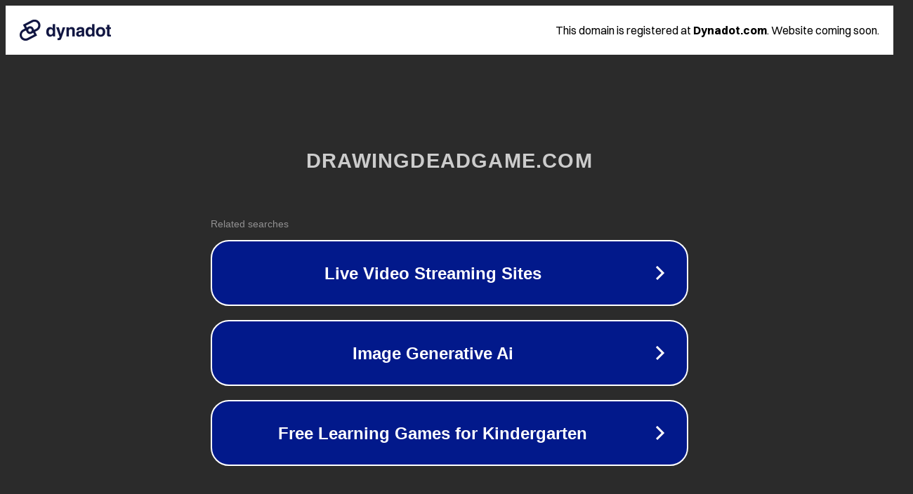

--- FILE ---
content_type: text/html; charset=utf-8
request_url: https://drawingdeadgame.com/top-10-pirate-games/
body_size: 1086
content:
<!doctype html>
<html data-adblockkey="MFwwDQYJKoZIhvcNAQEBBQADSwAwSAJBANDrp2lz7AOmADaN8tA50LsWcjLFyQFcb/P2Txc58oYOeILb3vBw7J6f4pamkAQVSQuqYsKx3YzdUHCvbVZvFUsCAwEAAQ==_PCqwey7dro+mUXnQy3cm/TPVlWSotQHqteIoFn0Z4JRr9LKPTl7P9OdsRzUh9Yedl6/2L6fc7MWoHti9OhRqlA==" lang="en" style="background: #2B2B2B;">
<head>
    <meta charset="utf-8">
    <meta name="viewport" content="width=device-width, initial-scale=1">
    <link rel="icon" href="[data-uri]">
    <link rel="preconnect" href="https://www.google.com" crossorigin>
</head>
<body>
<div id="target" style="opacity: 0"></div>
<script>window.park = "[base64]";</script>
<script src="/bhqfewvis.js"></script>
</body>
</html>
